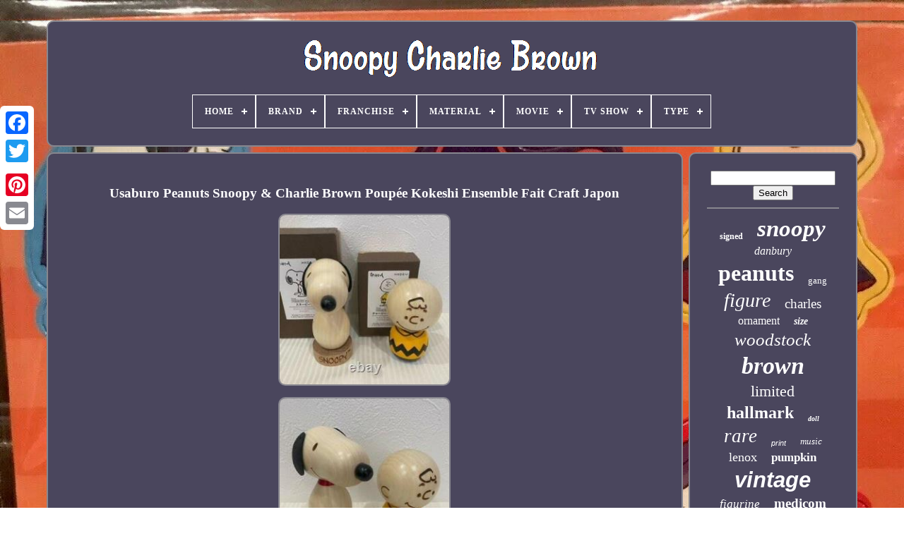

--- FILE ---
content_type: text/html
request_url: https://snoopycharliebrown.com/en/usaburo-peanuts-snoopy-charlie-brown-poupee-kokeshi-ensemble-fait-craft-japon.html
body_size: 5146
content:
 <!doctype html>


	
  
 <html> 	 

	 	


<head>	


	




<title>
   Usaburo Peanuts Snoopy & Charlie Brown Poupée Kokeshi Ensemble Fait Craft Japon
    </title>

	 
<!--\\\\\\\\\\\\\\\\\\\\\\\\\\\\\\\\\\\\\\\\\\\\\\\\\\\\\\\\\\\\\\\\\\\\\\\\\\\\\\\\\\\\\\\\\\\\\\\\\\\\\\\\\\\\\\\\\\\\\\\\\\\\\\\\\\\\\\\\\\\\\\\\\\\\\\\\\\\\\\\\\\\\\\\\\\\\\\\\\\\\\\
	LINK
\\\\\\\\\\\\\\\\\\\\\\\\\\\\\\\\\\\\\\\\\\\\\\\\\\\\\\\\\\\\\\\\\\\\\\\\\\\\\\\\\\\\\\\\\\\\\\\\\\\\\\\\\\\\\\\\\\\\\\\\\\\\\\\\\\\\\\\\\\\\\\\\\\\\\\\\\\\\\\\\\\\\\\\\\\\\\\\\\\\\\\-->
<link href='https://snoopycharliebrown.com/favicon.png' rel='icon'  type='image/png'>
	<meta  http-equiv='content-type'  content='text/html; charset=UTF-8'> 	



	<meta  name='viewport'   content='width=device-width, initial-scale=1'>
  
	
	
  	<link href='https://snoopycharliebrown.com/zobira.css' rel='stylesheet'  type='text/css'> 	
	


	<link type='text/css' rel='stylesheet' href='https://snoopycharliebrown.com/keqakuje.css'>



		  <script type='text/javascript' src='https://code.jquery.com/jquery-latest.min.js'></script> 
	
 <script src='https://snoopycharliebrown.com/divu.js' type='text/javascript'> 		</script>
	<script type='text/javascript'  src='https://snoopycharliebrown.com/bohyh.js'>    </script>   



	
	
<script   type='text/javascript'   src='https://snoopycharliebrown.com/subikamo.js'	async> 
</script> 
 
		    <script  async	type='text/javascript' src='https://snoopycharliebrown.com/muhevuh.js'>   	</script>	
	
	
<script  type='text/javascript'>
 var a2a_config = a2a_config || {};a2a_config.no_3p = 1; 
</script>

	
		<script type='text/javascript'>
 
 
	window.onload = function ()
	{
		lovacuner('cyloxuky', 'Search', 'https://snoopycharliebrown.com/en/goja.php');
		wodebuful("lapiq.php","qegv", "Usaburo Peanuts Snoopy & Charlie Brown Poupée Kokeshi Ensemble Fait Craft Japon");
		
		
	}
	
  </script>  
 
</head>  
  
  	

		<body  data-id='145266957436'>

 
	



	  
<!--\\\\\\\\\\\\\\\\\\\\\\\\\\\\\\\\\\\\\\\\\\\\\\\\\\\\\\\\\\\\\\\\\\\\\\\\\\\\\\\\\\\\\\\\\\\\\\\\\\\\\\\\\\\\\\\\\\\\\\\\\\\\\\\\\\\\\\\\\\\\\\\\\\\\\\\\\\\\\\\\\\\\\\\\\\\\\\\\\\\\\\
	div
\\\\\\\\\\\\\\\\\\\\\\\\\\\\\\\\\\\\\\\\\\\\\\\\\\\\\\\\\\\\\\\\\\\\\\\\\\\\\\\\\\\\\\\\\\\\\\\\\\\\\\\\\\\\\\\\\\\\\\\\\\\\\\\\\\\\\\\\\\\\\\\\\\\\\\\\\\\\\\\\\\\\\\\\\\\\\\\\\\\\\\-->
<div  style='left:0px; top:150px;' class='a2a_kit a2a_kit_size_32 a2a_floating_style a2a_vertical_style'>
			

<!--\\\\\\\\\\\\\\\\\\\\\\\\\\\\\\\\\\\\\\\\\\\\\\\\\\\\\\\\\\\\\\\\\\\\\\\\\\\\\\\\\\\\\\\\\\\\\\\\\\\\\\\\\\\\\\\\\\\\\\\\\\\\\\\\\\\\\\\\\\\\\\\\\\\\\\\\\\\\\\\\\\\\\\\\\\\\\\\\\\\\\\-->
<a class='a2a_button_facebook'></a>
			
			
<a  class='a2a_button_twitter'>  </a>
	 
		
		<a class='a2a_button_google_plus'>
</a>
	 	
		
	

<a  class='a2a_button_pinterest'></a>	
		  
	
<!--\\\\\\\\\\\\\\\\\\\\\\\\\\\\\\\\\\\\\\\\\\\\\\\\\\\\\\\\\\\\\\\\\\\\\\\\\\\\\\\\\\\\\\\\\\\\\\\\\\\\\\\\\\\\\\\\\\\\\\\\\\\\\\\\\\\\\\\\\\\\\\\\\\\\\\\\\\\\\\\\\\\\\\\\\\\\\\\\\\\\\\

	a

\\\\\\\\\\\\\\\\\\\\\\\\\\\\\\\\\\\\\\\\\\\\\\\\\\\\\\\\\\\\\\\\\\\\\\\\\\\\\\\\\\\\\\\\\\\\\\\\\\\\\\\\\\\\\\\\\\\\\\\\\\\\\\\\\\\\\\\\\\\\\\\\\\\\\\\\\\\\\\\\\\\\\\\\\\\\\\\\\\\\\\-->
<a class='a2a_button_email'>   
</a> 
		     	 </div> 

 

	 
 <div  id='lufeg'>	
  	 
		 

 
<!--\\\\\\\\\\\\\\\\\\\\\\\\\\\\\\\\\\\\\\\\\\\\\\\\\\\\\\\\\\\\\\\\\\\\\\\\\\\\\\\\\\\\\\\\\\\\\\\\\\\\\\\\\\\\\\\\\\\\\\\\\\\\\\\\\\\\\\\\\\\\\\\\\\\\\\\\\\\\\\\\\\\\\\\\\\\\\\\\\\\\\\-->
<div id='podij'>	 	   
			 
 <a	href='https://snoopycharliebrown.com/en/'>	
  <img  alt='Snoopy Charlie Brown' src='https://snoopycharliebrown.com/en/snoopy-charlie-brown.gif'> 	  </a>

			
<div id='hubadyna' class='align-center'>
<ul>
<li class='has-sub'><a href='https://snoopycharliebrown.com/en/'><span>Home</span></a>
<ul>
	<li><a href='https://snoopycharliebrown.com/en/all-items-snoopy-charlie-brown.html'><span>All items</span></a></li>
	<li><a href='https://snoopycharliebrown.com/en/newest-items-snoopy-charlie-brown.html'><span>Newest items</span></a></li>
	<li><a href='https://snoopycharliebrown.com/en/top-items-snoopy-charlie-brown.html'><span>Top items</span></a></li>
	<li><a href='https://snoopycharliebrown.com/en/newest-videos-snoopy-charlie-brown.html'><span>Newest videos</span></a></li>
</ul>
</li>

<li class='has-sub'><a href='https://snoopycharliebrown.com/en/brand/'><span>Brand</span></a>
<ul>
	<li><a href='https://snoopycharliebrown.com/en/brand/coach.html'><span>Coach (93)</span></a></li>
	<li><a href='https://snoopycharliebrown.com/en/brand/danbury-mint.html'><span>Danbury Mint (106)</span></a></li>
	<li><a href='https://snoopycharliebrown.com/en/brand/department-56.html'><span>Department 56 (27)</span></a></li>
	<li><a href='https://snoopycharliebrown.com/en/brand/funko.html'><span>Funko (29)</span></a></li>
	<li><a href='https://snoopycharliebrown.com/en/brand/gemmy.html'><span>Gemmy (24)</span></a></li>
	<li><a href='https://snoopycharliebrown.com/en/brand/hallmark.html'><span>Hallmark (129)</span></a></li>
	<li><a href='https://snoopycharliebrown.com/en/brand/jim-shore.html'><span>Jim Shore (27)</span></a></li>
	<li><a href='https://snoopycharliebrown.com/en/brand/lenox.html'><span>Lenox (109)</span></a></li>
	<li><a href='https://snoopycharliebrown.com/en/brand/marc-jacobs.html'><span>Marc Jacobs (17)</span></a></li>
	<li><a href='https://snoopycharliebrown.com/en/brand/mattel.html'><span>Mattel (14)</span></a></li>
	<li><a href='https://snoopycharliebrown.com/en/brand/medicom.html'><span>Medicom (17)</span></a></li>
	<li><a href='https://snoopycharliebrown.com/en/brand/medicom-toy.html'><span>Medicom Toy (19)</span></a></li>
	<li><a href='https://snoopycharliebrown.com/en/brand/no-brand.html'><span>No Brand (493)</span></a></li>
	<li><a href='https://snoopycharliebrown.com/en/brand/peanuts.html'><span>Peanuts (325)</span></a></li>
	<li><a href='https://snoopycharliebrown.com/en/brand/peanuts-gang.html'><span>Peanuts Gang (14)</span></a></li>
	<li><a href='https://snoopycharliebrown.com/en/brand/schulz.html'><span>Schulz (17)</span></a></li>
	<li><a href='https://snoopycharliebrown.com/en/brand/snoopy.html'><span>Snoopy (153)</span></a></li>
	<li><a href='https://snoopycharliebrown.com/en/brand/timex.html'><span>Timex (20)</span></a></li>
	<li><a href='https://snoopycharliebrown.com/en/brand/vans.html'><span>Vans (64)</span></a></li>
	<li><a href='https://snoopycharliebrown.com/en/brand/westland.html'><span>Westland (14)</span></a></li>
	<li><a href='https://snoopycharliebrown.com/en/newest-items-snoopy-charlie-brown.html'>Other (1734)</a></li>
</ul>
</li>

<li class='has-sub'><a href='https://snoopycharliebrown.com/en/franchise/'><span>Franchise</span></a>
<ul>
	<li><a href='https://snoopycharliebrown.com/en/franchise/bearbrick.html'><span>Bearbrick (3)</span></a></li>
	<li><a href='https://snoopycharliebrown.com/en/franchise/charlie-brown.html'><span>Charlie Brown (4)</span></a></li>
	<li><a href='https://snoopycharliebrown.com/en/franchise/coach.html'><span>Coach (2)</span></a></li>
	<li><a href='https://snoopycharliebrown.com/en/franchise/disney.html'><span>Disney (6)</span></a></li>
	<li><a href='https://snoopycharliebrown.com/en/franchise/hallmark.html'><span>Hallmark (2)</span></a></li>
	<li><a href='https://snoopycharliebrown.com/en/franchise/m-v.html'><span>M & V (2)</span></a></li>
	<li><a href='https://snoopycharliebrown.com/en/franchise/peanuts.html'><span>Peanuts (955)</span></a></li>
	<li><a href='https://snoopycharliebrown.com/en/franchise/peanuts-snoopy.html'><span>Peanuts & Snoopy (2)</span></a></li>
	<li><a href='https://snoopycharliebrown.com/en/franchise/peanuts-gang.html'><span>Peanuts Gang (2)</span></a></li>
	<li><a href='https://snoopycharliebrown.com/en/franchise/peanuts-preview.html'><span>Peanuts Preview (2)</span></a></li>
	<li><a href='https://snoopycharliebrown.com/en/franchise/sanrio.html'><span>Sanrio (2)</span></a></li>
	<li><a href='https://snoopycharliebrown.com/en/franchise/snoopy.html'><span>Snoopy (155)</span></a></li>
	<li><a href='https://snoopycharliebrown.com/en/newest-items-snoopy-charlie-brown.html'>Other (2308)</a></li>
</ul>
</li>

<li class='has-sub'><a href='https://snoopycharliebrown.com/en/material/'><span>Material</span></a>
<ul>
	<li><a href='https://snoopycharliebrown.com/en/material/100-cotton.html'><span>100% Cotton (13)</span></a></li>
	<li><a href='https://snoopycharliebrown.com/en/material/acrylic-oil.html'><span>Acrylic, Oil (11)</span></a></li>
	<li><a href='https://snoopycharliebrown.com/en/material/ceramic.html'><span>Ceramic (67)</span></a></li>
	<li><a href='https://snoopycharliebrown.com/en/material/cotton.html'><span>Cotton (42)</span></a></li>
	<li><a href='https://snoopycharliebrown.com/en/material/cotton-blend.html'><span>Cotton Blend (13)</span></a></li>
	<li><a href='https://snoopycharliebrown.com/en/material/fabric.html'><span>Fabric (21)</span></a></li>
	<li><a href='https://snoopycharliebrown.com/en/material/glass.html'><span>Glass (22)</span></a></li>
	<li><a href='https://snoopycharliebrown.com/en/material/ivory-china.html'><span>Ivory China (13)</span></a></li>
	<li><a href='https://snoopycharliebrown.com/en/material/ivory-fine-china.html'><span>Ivory Fine China (24)</span></a></li>
	<li><a href='https://snoopycharliebrown.com/en/material/leather.html'><span>Leather (51)</span></a></li>
	<li><a href='https://snoopycharliebrown.com/en/material/metal.html'><span>Metal (22)</span></a></li>
	<li><a href='https://snoopycharliebrown.com/en/material/mixed-materials.html'><span>Mixed Materials (13)</span></a></li>
	<li><a href='https://snoopycharliebrown.com/en/material/paper.html'><span>Paper (55)</span></a></li>
	<li><a href='https://snoopycharliebrown.com/en/material/plastic.html'><span>Plastic (73)</span></a></li>
	<li><a href='https://snoopycharliebrown.com/en/material/plush.html'><span>Plush (25)</span></a></li>
	<li><a href='https://snoopycharliebrown.com/en/material/polyester.html'><span>Polyester (14)</span></a></li>
	<li><a href='https://snoopycharliebrown.com/en/material/porcelain.html'><span>Porcelain (62)</span></a></li>
	<li><a href='https://snoopycharliebrown.com/en/material/resin.html'><span>Resin (61)</span></a></li>
	<li><a href='https://snoopycharliebrown.com/en/material/vinyl.html'><span>Vinyl (47)</span></a></li>
	<li><a href='https://snoopycharliebrown.com/en/material/wood.html'><span>Wood (14)</span></a></li>
	<li><a href='https://snoopycharliebrown.com/en/newest-items-snoopy-charlie-brown.html'>Other (2782)</a></li>
</ul>
</li>

<li class='has-sub'><a href='https://snoopycharliebrown.com/en/movie/'><span>Movie</span></a>
<ul>
	<li><a href='https://snoopycharliebrown.com/en/movie/charlie-brown.html'><span>Charlie Brown (20)</span></a></li>
	<li><a href='https://snoopycharliebrown.com/en/movie/halloween.html'><span>Halloween (2)</span></a></li>
	<li><a href='https://snoopycharliebrown.com/en/movie/na-applicable.html'><span>Na Applicable (6)</span></a></li>
	<li><a href='https://snoopycharliebrown.com/en/movie/peanuts.html'><span>Peanuts (32)</span></a></li>
	<li><a href='https://snoopycharliebrown.com/en/movie/snoopy.html'><span>Snoopy (53)</span></a></li>
	<li><a href='https://snoopycharliebrown.com/en/movie/the-peanuts-movie.html'><span>The Peanuts Movie (4)</span></a></li>
	<li><a href='https://snoopycharliebrown.com/en/newest-items-snoopy-charlie-brown.html'>Other (3328)</a></li>
</ul>
</li>

<li class='has-sub'><a href='https://snoopycharliebrown.com/en/tv-show/'><span>Tv Show</span></a>
<ul>
	<li><a href='https://snoopycharliebrown.com/en/tv-show/charlie-brown.html'><span>Charlie Brown (75)</span></a></li>
	<li><a href='https://snoopycharliebrown.com/en/tv-show/peanuts.html'><span>Peanuts (134)</span></a></li>
	<li><a href='https://snoopycharliebrown.com/en/tv-show/peanuts-specials.html'><span>Peanuts Specials (2)</span></a></li>
	<li><a href='https://snoopycharliebrown.com/en/tv-show/snoopy.html'><span>Snoopy (93)</span></a></li>
	<li><a href='https://snoopycharliebrown.com/en/tv-show/the-peanuts.html'><span>The Peanuts (2)</span></a></li>
	<li><a href='https://snoopycharliebrown.com/en/newest-items-snoopy-charlie-brown.html'>Other (3139)</a></li>
</ul>
</li>

<li class='has-sub'><a href='https://snoopycharliebrown.com/en/type/'><span>Type</span></a>
<ul>
	<li><a href='https://snoopycharliebrown.com/en/type/action-figure.html'><span>Action Figure (48)</span></a></li>
	<li><a href='https://snoopycharliebrown.com/en/type/animation-art.html'><span>Animation Art (12)</span></a></li>
	<li><a href='https://snoopycharliebrown.com/en/type/anime-goods.html'><span>Anime Goods (52)</span></a></li>
	<li><a href='https://snoopycharliebrown.com/en/type/athletic.html'><span>Athletic (48)</span></a></li>
	<li><a href='https://snoopycharliebrown.com/en/type/bobblehead.html'><span>Bobblehead (16)</span></a></li>
	<li><a href='https://snoopycharliebrown.com/en/type/book.html'><span>Book (11)</span></a></li>
	<li><a href='https://snoopycharliebrown.com/en/type/comic-book.html'><span>Comic Book (17)</span></a></li>
	<li><a href='https://snoopycharliebrown.com/en/type/figure.html'><span>Figure (69)</span></a></li>
	<li><a href='https://snoopycharliebrown.com/en/type/figurine.html'><span>Figurine (198)</span></a></li>
	<li><a href='https://snoopycharliebrown.com/en/type/mug.html'><span>Mug (17)</span></a></li>
	<li><a href='https://snoopycharliebrown.com/en/type/music-box.html'><span>Music Box (14)</span></a></li>
	<li><a href='https://snoopycharliebrown.com/en/type/ornament.html'><span>Ornament (45)</span></a></li>
	<li><a href='https://snoopycharliebrown.com/en/type/painting.html'><span>Painting (16)</span></a></li>
	<li><a href='https://snoopycharliebrown.com/en/type/poster.html'><span>Poster (17)</span></a></li>
	<li><a href='https://snoopycharliebrown.com/en/type/print.html'><span>Print (102)</span></a></li>
	<li><a href='https://snoopycharliebrown.com/en/type/sweater.html'><span>Sweater (14)</span></a></li>
	<li><a href='https://snoopycharliebrown.com/en/type/sweatshirt.html'><span>Sweatshirt (22)</span></a></li>
	<li><a href='https://snoopycharliebrown.com/en/type/t-shirt.html'><span>T-shirt (34)</span></a></li>
	<li><a href='https://snoopycharliebrown.com/en/type/wallet.html'><span>Wallet (18)</span></a></li>
	<li><a href='https://snoopycharliebrown.com/en/type/wristwatch.html'><span>Wristwatch (32)</span></a></li>
	<li><a href='https://snoopycharliebrown.com/en/newest-items-snoopy-charlie-brown.html'>Other (2643)</a></li>
</ul>
</li>

</ul>
</div>

		</div>


	
 	


		    
 <div	id='fatac'> 
			<div id='fokaja'>	  
				

<div id='qowo'> 
  </div>	 

					 <h1 class="[base64]">Usaburo Peanuts Snoopy & Charlie Brown Poupée Kokeshi Ensemble Fait Craft Japon
   	</h1> <br/> 
<img class="yf5g7g7g" src="https://snoopycharliebrown.com/en/image/Usaburo-Peanuts-Snoopy-Charlie-Brown-Poupee-Kokeshi-Ensemble-Fait-Craft-Japon-01-vt.jpg" title="Usaburo Peanuts Snoopy & Charlie Brown Poupée Kokeshi Ensemble Fait Craft Japon" alt="Usaburo Peanuts Snoopy & Charlie Brown Poupée Kokeshi Ensemble Fait Craft Japon"/> 	 	
 	<br/>
 
	<img class="yf5g7g7g" src="https://snoopycharliebrown.com/en/image/Usaburo-Peanuts-Snoopy-Charlie-Brown-Poupee-Kokeshi-Ensemble-Fait-Craft-Japon-02-zeay.jpg" title="Usaburo Peanuts Snoopy & Charlie Brown Poupée Kokeshi Ensemble Fait Craft Japon" alt="Usaburo Peanuts Snoopy & Charlie Brown Poupée Kokeshi Ensemble Fait Craft Japon"/> 	  <br/>

<img class="yf5g7g7g" src="https://snoopycharliebrown.com/en/image/Usaburo-Peanuts-Snoopy-Charlie-Brown-Poupee-Kokeshi-Ensemble-Fait-Craft-Japon-03-ket.jpg" title="Usaburo Peanuts Snoopy & Charlie Brown Poupée Kokeshi Ensemble Fait Craft Japon" alt="Usaburo Peanuts Snoopy & Charlie Brown Poupée Kokeshi Ensemble Fait Craft Japon"/>
 

<br/> 

 


 <br/>  
 <img class="yf5g7g7g" src="https://snoopycharliebrown.com/en/zidy.gif" title="Usaburo Peanuts Snoopy & Charlie Brown Poupée Kokeshi Ensemble Fait Craft Japon" alt="Usaburo Peanuts Snoopy & Charlie Brown Poupée Kokeshi Ensemble Fait Craft Japon"/>  
<img class="yf5g7g7g" src="https://snoopycharliebrown.com/en/zedukyt.gif" title="Usaburo Peanuts Snoopy & Charlie Brown Poupée Kokeshi Ensemble Fait Craft Japon" alt="Usaburo Peanuts Snoopy & Charlie Brown Poupée Kokeshi Ensemble Fait Craft Japon"/>
	<br/>
   <p>  Tous nos produits sont 100% authentiques. Nous vous recommandons de sauvegarder notre compte! La photo est un exemple. Nous acceptons les cartes de crédit, de débit et cadeaux. Nous expédierons l'article dans.</p>   2-15 jours ouvrables après votre paiement s'efface. Nous faisons de notre mieux pour expédier dès que possible! Le temps de traitement varie selon le produit. 
 	 <p>  Veuillez confirmer les détails d'expédition pour plus d'informations. Si vous voulez savoir si l'article sera livré dans votre pays. Veuillez vérifier "Expédition et manutention" et appuyez sur "Changer de pays". Nous expédions un produit via. Nous joignons le numéro de suivi.</p> <p> La poste aérienne est utilisée en fonction du produit. Le retard peut être dû à une fausse couche par la poste ou à un embouteillage. Acheteurs internationaux - Veuillez noter. Ces charges sont sous la responsabilité de l'acheteur.  </p>	 2 Veuillez vérifier auprès du bureau de douane de votre pays pour déterminer quels seront ces coûts supplémentaires avant d'enchérir/acheter. 3 Ces frais sont normalement perçus par la société de livraison de fret (expédition) ou lorsque vous récupérez l'article - ne les confondez pas avec des frais d'expédition supplémentaires.  <p>
 4 Nous ne marquons pas les valeurs des marchandises en dessous de la valeur ou ne marquons pas les articles comme des cadeaux - les réglementations gouvernementales américaines et internationales interdisent un tel comportement. Les réglementations gouvernementales américaines et internationales interdisent un tel comportement. Les réglementations gouvernementales américaines et internatio. </p>

	
<br/><img class="yf5g7g7g" src="https://snoopycharliebrown.com/en/zidy.gif" title="Usaburo Peanuts Snoopy & Charlie Brown Poupée Kokeshi Ensemble Fait Craft Japon" alt="Usaburo Peanuts Snoopy & Charlie Brown Poupée Kokeshi Ensemble Fait Craft Japon"/>  
<img class="yf5g7g7g" src="https://snoopycharliebrown.com/en/zedukyt.gif" title="Usaburo Peanuts Snoopy & Charlie Brown Poupée Kokeshi Ensemble Fait Craft Japon" alt="Usaburo Peanuts Snoopy & Charlie Brown Poupée Kokeshi Ensemble Fait Craft Japon"/> 
<br/> 
				
				
<script  type='text/javascript'>
  
					reka();
				 
  </script>  	
			
				  	<div  class='a2a_kit a2a_kit_size_32 a2a_default_style'  style='margin:10px auto;width:200px;'>  	
					<a	class='a2a_button_facebook'> </a>

 

					
 <a class='a2a_button_twitter'>
 </a> 		
					 

<a class='a2a_button_google_plus'>	</a>

					

 
 <a class='a2a_button_pinterest'>
</a>
	  	
					


<a	class='a2a_button_email'> 	</a> 
				  </div>
					
				
			</div> 



 
			 
       <div id='gepekol'>
	
				
					<div   id='cyloxuky'>  		 
					
	
<hr>
	
					 	  	</div>



				

 <div id='qekomawiz'>     </div>

				
				
 
 <div	id='xiluly'>  


					<a style="font-family:Albertus Medium;font-size:12px;font-weight:bold;font-style:normal;text-decoration:none" href="https://snoopycharliebrown.com/en/tag/signed.html">signed</a><a style="font-family:Haettenschweiler;font-size:33px;font-weight:bolder;font-style:oblique;text-decoration:none" href="https://snoopycharliebrown.com/en/tag/snoopy.html">snoopy</a><a style="font-family:Impact;font-size:16px;font-weight:normal;font-style:italic;text-decoration:none" href="https://snoopycharliebrown.com/en/tag/danbury.html">danbury</a><a style="font-family:GV Terminal;font-size:32px;font-weight:bold;font-style:normal;text-decoration:none" href="https://snoopycharliebrown.com/en/tag/peanuts.html">peanuts</a><a style="font-family:Braggadocio;font-size:13px;font-weight:lighter;font-style:normal;text-decoration:none" href="https://snoopycharliebrown.com/en/tag/gang.html">gang</a><a style="font-family:Colonna MT;font-size:28px;font-weight:lighter;font-style:oblique;text-decoration:none" href="https://snoopycharliebrown.com/en/tag/figure.html">figure</a><a style="font-family:Albertus Medium;font-size:19px;font-weight:normal;font-style:normal;text-decoration:none" href="https://snoopycharliebrown.com/en/tag/charles.html">charles</a><a style="font-family:Univers Condensed;font-size:16px;font-weight:normal;font-style:normal;text-decoration:none" href="https://snoopycharliebrown.com/en/tag/ornament.html">ornament</a><a style="font-family:Fritzquad;font-size:14px;font-weight:bolder;font-style:italic;text-decoration:none" href="https://snoopycharliebrown.com/en/tag/size.html">size</a><a style="font-family:Old English Text MT;font-size:25px;font-weight:lighter;font-style:italic;text-decoration:none" href="https://snoopycharliebrown.com/en/tag/woodstock.html">woodstock</a><a style="font-family:Albertus Medium;font-size:34px;font-weight:bold;font-style:italic;text-decoration:none" href="https://snoopycharliebrown.com/en/tag/brown.html">brown</a><a style="font-family:CG Times;font-size:22px;font-weight:normal;font-style:normal;text-decoration:none" href="https://snoopycharliebrown.com/en/tag/limited.html">limited</a><a style="font-family:Geneva;font-size:24px;font-weight:bolder;font-style:normal;text-decoration:none" href="https://snoopycharliebrown.com/en/tag/hallmark.html">hallmark</a><a style="font-family:Arial Narrow;font-size:10px;font-weight:bold;font-style:oblique;text-decoration:none" href="https://snoopycharliebrown.com/en/tag/doll.html">doll</a><a style="font-family:Ner Berolina MT;font-size:27px;font-weight:lighter;font-style:oblique;text-decoration:none" href="https://snoopycharliebrown.com/en/tag/rare.html">rare</a><a style="font-family:Arial;font-size:11px;font-weight:lighter;font-style:oblique;text-decoration:none" href="https://snoopycharliebrown.com/en/tag/print.html">print</a><a style="font-family:Sonoma Italic;font-size:13px;font-weight:lighter;font-style:italic;text-decoration:none" href="https://snoopycharliebrown.com/en/tag/music.html">music</a><a style="font-family:Book Antiqua;font-size:18px;font-weight:normal;font-style:normal;text-decoration:none" href="https://snoopycharliebrown.com/en/tag/lenox.html">lenox</a><a style="font-family:New York;font-size:17px;font-weight:bold;font-style:normal;text-decoration:none" href="https://snoopycharliebrown.com/en/tag/pumpkin.html">pumpkin</a><a style="font-family:Arial;font-size:31px;font-weight:bolder;font-style:oblique;text-decoration:none" href="https://snoopycharliebrown.com/en/tag/vintage.html">vintage</a><a style="font-family:Arial MT Condensed Light;font-size:17px;font-weight:lighter;font-style:oblique;text-decoration:none" href="https://snoopycharliebrown.com/en/tag/figurine.html">figurine</a><a style="font-family:GilbertUltraBold;font-size:19px;font-weight:bold;font-style:normal;text-decoration:none" href="https://snoopycharliebrown.com/en/tag/medicom.html">medicom</a><a style="font-family:GV Terminal;font-size:12px;font-weight:normal;font-style:italic;text-decoration:none" href="https://snoopycharliebrown.com/en/tag/coach.html">coach</a><a style="font-family:Monotype.com;font-size:15px;font-weight:normal;font-style:oblique;text-decoration:none" href="https://snoopycharliebrown.com/en/tag/japan.html">japan</a><a style="font-family:Chicago;font-size:14px;font-weight:bold;font-style:italic;text-decoration:none" href="https://snoopycharliebrown.com/en/tag/halloween.html">halloween</a><a style="font-family:Script MT Bold;font-size:26px;font-weight:lighter;font-style:oblique;text-decoration:none" href="https://snoopycharliebrown.com/en/tag/linus.html">linus</a><a style="font-family:Univers;font-size:23px;font-weight:normal;font-style:normal;text-decoration:none" href="https://snoopycharliebrown.com/en/tag/schulz.html">schulz</a><a style="font-family:DawnCastle;font-size:35px;font-weight:lighter;font-style:normal;text-decoration:none" href="https://snoopycharliebrown.com/en/tag/charlie.html">charlie</a><a style="font-family:Old English Text MT;font-size:20px;font-weight:bold;font-style:italic;text-decoration:none" href="https://snoopycharliebrown.com/en/tag/plush.html">plush</a><a style="font-family:GV Terminal;font-size:21px;font-weight:bold;font-style:normal;text-decoration:none" href="https://snoopycharliebrown.com/en/tag/mint.html">mint</a><a style="font-family:Old English;font-size:29px;font-weight:normal;font-style:normal;text-decoration:none" href="https://snoopycharliebrown.com/en/tag/lucy.html">lucy</a><a style="font-family:Lincoln;font-size:18px;font-weight:lighter;font-style:oblique;text-decoration:none" href="https://snoopycharliebrown.com/en/tag/ceramic.html">ceramic</a><a style="font-family:Times;font-size:15px;font-weight:lighter;font-style:normal;text-decoration:none" href="https://snoopycharliebrown.com/en/tag/animation.html">animation</a><a style="font-family:Expo;font-size:11px;font-weight:normal;font-style:italic;text-decoration:none" href="https://snoopycharliebrown.com/en/tag/sally.html">sally</a><a style="font-family:Matura MT Script Capitals;font-size:30px;font-weight:bold;font-style:italic;text-decoration:none" href="https://snoopycharliebrown.com/en/tag/christmas.html">christmas</a>  
				   

 	</div> 
 
			
			
</div>

		   
 </div>	  	
	
		   <div id='mucelipos'>	
		
			

<ul> 
  

				
	<li>
  

							
	
<a  href='https://snoopycharliebrown.com/en/'>
	   Home
 </a>
				
</li>  	  
				

 <li>  
					 
<a   href='https://snoopycharliebrown.com/en/contact-us.php'> 
  Contact Us
  </a>
 

				 	
	 </li>   	 	
				
 <li>  

  
					 <a href='https://snoopycharliebrown.com/en/privacypolicy.html'> 
Privacy Policies  </a> 


				 </li> 
				
  <li>	  

					 <a   href='https://snoopycharliebrown.com/en/terms-of-service.html'>  
Terms of Use 
      </a>  


 

				
</li>
 
	
				 

<li>		 
					  		<a  href='https://snoopycharliebrown.com/?l=en'>
EN
  </a>
 
	
					&nbsp;
					 
<a  href='https://snoopycharliebrown.com/?l=fr'>  	

FR	
	</a> 	 
				
 

</li>
	
				
				
						<div style='margin:10px auto;width:200px;'  class='a2a_kit a2a_kit_size_32 a2a_default_style'>
   
					  <a	class='a2a_button_facebook'></a>
					 
<a class='a2a_button_twitter'>	


</a>
					  <a class='a2a_button_google_plus'>
</a> 
	

   
						  <a  class='a2a_button_pinterest'>	 
	   
</a>	
  	
					
 <a  class='a2a_button_email'>
	</a> 
				
  </div> 
	 
				
			</ul>  		


			
			 
 </div>
 	 



	 </div>  

   	 <script src='//static.addtoany.com/menu/page.js' type='text/javascript'>
</script> 	   

</body> 	 	 	
 
 
</HTML>
  
